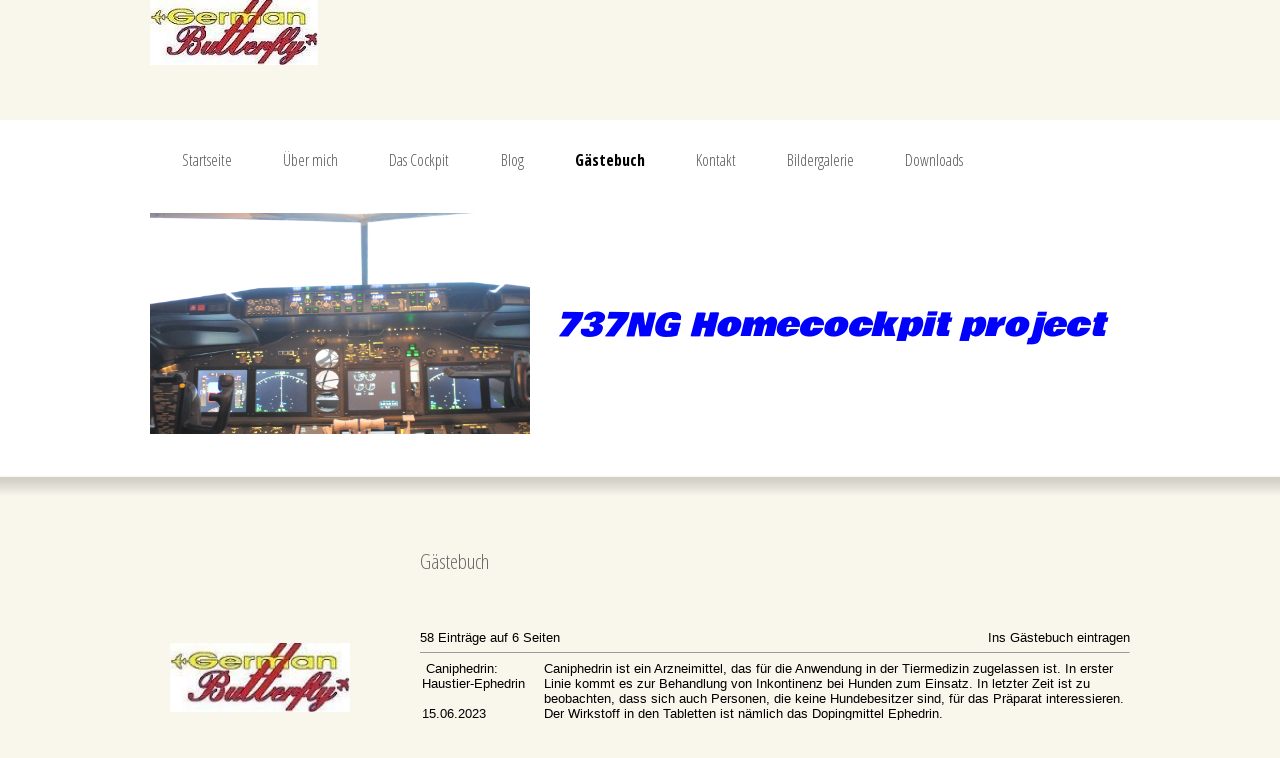

--- FILE ---
content_type: text/html; charset=utf-8
request_url: http://www.project-737ng.com/Gaestebuch;focus=CMTOI_cm4all_com_widgets_GuestbookToi_14432309&path=GuestbookPublic.cls$2fshow?subaction=getList&page_no=0&entries_per_page=10&style=toi
body_size: 31519
content:
<!DOCTYPE html><html><head><meta http-equiv="Content-Type" content="text/html; charset=UTF-8"><title>737NG Projekt - Gästebuch</title><meta name="description" content="Homecockpit 737
Projekt 737NG"><meta name="keywords" content="Homecockpit"><link href="/Gaestebuch" rel="canonical"><meta content="737NG Projekt - Gästebuch" property="og:title"><meta content="website" property="og:type"><meta content="/Gaestebuch" property="og:url"><meta content="/.cm4all/sysdb/ogimage.jpg" property="og:image"><script>
              window.beng = window.beng || {};
              window.beng.env = {
                language: "en",
                country: "US",
                mode: "deploy",
                context: "page",
                pageId: "000002431023",
                skeletonId: "",
                scope: "HTO01FLQRNYZ",
                isProtected: false,
                navigationText: "Gästebuch",
                instance: "1",
                common_prefix: "https://homepagedesigner.telekom.de",
                design_common: "https://homepagedesigner.telekom.de/beng/designs/",
                design_template: "oem/cm_is_034",
                path_design: "https://homepagedesigner.telekom.de/beng/designs/data/oem/cm_is_034/",
                path_res: "https://homepagedesigner.telekom.de/res/",
                path_bengres: "https://homepagedesigner.telekom.de/beng/res/",
                masterDomain: "",
                preferredDomain: "",
                preprocessHostingUri: function(uri) {
                  
                    return uri || "";
                  
                },
                hideEmptyAreas: false
              };
            </script><script xmlns="http://www.w3.org/1999/xhtml" src="https://homepagedesigner.telekom.de/cm4all-beng-proxy/beng-proxy.js">;</script><link xmlns="http://www.w3.org/1999/xhtml" rel="stylesheet" href="https://homepagedesigner.telekom.de/.cm4all/e/static/3rdparty/font-awesome/css/font-awesome.min.css"></link><link rel="stylesheet" type="text/css" href="//homepagedesigner.telekom.de/.cm4all/res/static/libcm4all-js-widget/3.89.7/css/widget-runtime.css"/>

<link rel="stylesheet" type="text/css" href="//homepagedesigner.telekom.de/.cm4all/res/static/beng-editor/5.3.130/css/deploy.css"/>

<link rel="stylesheet" type="text/css" href="//homepagedesigner.telekom.de/.cm4all/res/static/libcm4all-js-widget/3.89.7/css/slideshow-common.css"/>

<script src="//homepagedesigner.telekom.de/.cm4all/res/static/jquery-1.7/jquery.js">;</script><script src="//homepagedesigner.telekom.de/.cm4all/res/static/prototype-1.7.3/prototype.js">;</script><script src="//homepagedesigner.telekom.de/.cm4all/res/static/jslib/1.4.1/js/legacy.js">;</script><script src="//homepagedesigner.telekom.de/.cm4all/res/static/libcm4all-js-widget/3.89.7/js/widget-runtime.js">;</script>

<script src="//homepagedesigner.telekom.de/.cm4all/res/static/libcm4all-js-widget/3.89.7/js/slideshow-common.js">;</script>

<script src="//homepagedesigner.telekom.de/.cm4all/res/static/beng-editor/5.3.130/js/deploy.js">;</script>

<link rel="stylesheet" type="text/css" href="https://homepagedesigner.telekom.de/.cm4all/designs/static/oem/cm_is_034/1671062654.85/css/main.css"><!--$Id: template.xsl 1213 2011-04-19 14:40:32Z haeusler $--><link href="/.cm4all/handler.php/vars.css?v=" type="text/css" rel="stylesheet"><style type="text/css">.cm-logo {background-image: url("/.cm4all/sysdb.iproc/keyvisuals/3027d134118caff56cdbc4cf705593b69360.jpg/scale_0_0/3027d134118caff56cdbc4cf705593b69360.jpg");background-size: auto auto;
background-position: ;
background-repeat: no-repeat;
      }</style><script type="text/javascript">window.cmLogoWidgetId = "CMTOI_cm4all_com_widgets_Logo_14432287";
            window.cmLogoGetCommonWidget = function (){
                return new cm4all.Common.Widget({
            base    : "/Gaestebuch",
            session : "",
            frame   : "",
            path    : "CMTOI_cm4all_com_widgets_Logo_14432287"
        })
            };
            window.logoConfiguration = {
                "cm-logo-x" : "0",
        "cm-logo-y" : "27",
        "cm-logo-v" : "2.0",
        "cm-logo-w" : "168",
        "cm-logo-h" : "65",
        "cm-logo-di" : "sys/cm_is_034",
        "cm-logo-u" : "public-service://0/",
        "cm-logo-k" : "/.cm4all/sysdb/keyvisuals/3027d134118caff56cdbc4cf705593b69360.jpg",
        "cm-logo-bc" : "",
        "cm-logo-ln" : "",
        "cm-logo-ln$" : "",
        "cm-logo-hi" : false
        ,
        _logoBaseUrl : "\/.cm4all\/sysdb.iproc\/keyvisuals\/3027d134118caff56cdbc4cf705593b69360.jpg\/scale_0_0\/",
        _logoPath : "3027d134118caff56cdbc4cf705593b69360.jpg"
        };
          jQuery(document).ready(function() {
            var logoElement = jQuery(".cm-logo");
            logoElement.attr("role", "img");
            logoElement.attr("tabindex", "0");
            logoElement.attr("aria-label", "logo");
          });
        </script><link rel="icon" href="data:;base64,iVBORw0KGgo="/><style id="cm_table_styles"></style><style id="cm_background_queries"></style></head><body ondrop="return false;" class=" device-desktop cm-deploy"><div class="cm-background" data-cm-qa-bg="image"></div><div class="cm-background-video" data-cm-qa-bg="video"></div><div class="cm-background-effects" data-cm-qa-bg="effect"></div><div id="page_wrapper"><div id="logo_wrapper"><div id="logo" class="cm-logo"> </div></div><div id="head_wrapper"><div id="navigation_wrapper"><div id="cm_navigation"><ul id="cm_mainnavigation"><li id="cm_navigation_pid_2431030"><a title="Startseite" href="/Startseite" class="cm_anchor">Startseite</a></li><li id="cm_navigation_pid_2431029"><a title="Über mich" href="/Ueber-mich" class="cm_anchor">Über mich</a></li><li id="cm_navigation_pid_2431028" class="cm_has_subnavigation"><a title="Das Cockpit" href="/Das-Cockpit" class="cm_anchor">Das Cockpit</a></li><li id="cm_navigation_pid_2431024"><a title="Blog" href="/Blog" class="cm_anchor">Blog</a></li><li id="cm_navigation_pid_2431023" class="cm_current"><a title="Gästebuch" href="/Gaestebuch" class="cm_anchor">Gästebuch</a></li><li id="cm_navigation_pid_2431022"><a title="Kontakt" href="/Kontakt" class="cm_anchor">Kontakt</a></li><li id="cm_navigation_pid_2431680"><a title="Bildergalerie" href="/Bildergalerie" class="cm_anchor">Bildergalerie</a></li><li id="cm_navigation_pid_2431021"><a title="Downloads" href="/Downloads" class="cm_anchor">Downloads</a></li></ul></div></div><div id="head"><div id="keyvisual" class="cm-kv-0"> </div><div id="title"><h1 style="visibility:visible;"><span style="font-family: Bowlby One, sans-serif; color: #0000ff;"><em>737NG Homecockpit project</em></span></h1><h2 style="visibility:visible;"> </h2></div></div></div><div id="shadow"> </div><div id="content_wrapper"><div class="content_sidebar"><div id="cm_subnavigation" style="display: none;"></div><div class="clear"> </div><div id="widgetbar_page_1" data-cm-hintable="yes"><p> </p></div><div id="widgetbar_site_1" data-cm-hintable="yes"><p> </p><div id="widgetcontainer_CMTOI_cm4all_com_widgets_PhotoToi_14435019" class="
				    cm_widget_block
					cm_widget cm4all_com_widgets_PhotoToi cm_widget_block_center" style="width:100%; max-width:180px; "><div class="cm_widget_anchor"><a name="CMTOI_cm4all_com_widgets_PhotoToi_14435019" id="widgetanchor_CMTOI_cm4all_com_widgets_PhotoToi_14435019"><!--cm4all.com.widgets.PhotoToi--></a></div><a target="CMTOI_cm4all_com_widgets_PhotoToi_14435019" href="http://ffmva.de/" style="border:none"><img title="" alt="" src="//homepagedesigner.telekom.de/imageprocessor/processor.cls/CMTOI/cm4all/com/widgets/PhotoToi/14/43/50/19/14e827ab6d4/scale_168_0%3Bdonotenlarge/14e827ab6d4" style="display:block;border:0px;" width="100%" onerror="this.style.display = 'none';" /><p style="margin-top: 0.5em;text-align:left;"><span style="font-size: 90%;" class="cm-image-caption">Member of German Butterfly Virtual</span></p></a></div><p> </p></div><div id="widgetbar_page_2" data-cm-hintable="yes"><p> </p></div><div id="widgetbar_site_2" data-cm-hintable="yes"><p> </p><div id="widgetcontainer_CMTOI_cm4all_com_widgets_CounterToi_14434127" class="
				    cm_widget_block
					cm_widget cm4all_com_widgets_Counter cm_widget_block_center" style="width:100%; max-width:180px; "><div class="cm_widget_anchor"><a name="CMTOI_cm4all_com_widgets_CounterToi_14434127" id="widgetanchor_CMTOI_cm4all_com_widgets_CounterToi_14434127"><!--cm4all.com.widgets.Counter--></a></div><script src="https://homepagedesigner.telekom.de/.cm4all/widgetres.php/cm4all.com.widgets.Counter/js/counter_show.js"></script>
					
						<div id="CMTOI_cm4all_com_widgets_CounterToi_14434127" style="text-align:center;">&nbsp;</div>
					
				<script type="text/javascript">
					(function() {
						var commonWidget = new cm4all.Common.Widget({
							base    : "/Gaestebuch",
							session : "",
							frame   : "",
							path    : "CMTOI_cm4all_com_widgets_CounterToi_14434127",
						});
						var wiid = "CMTOI_cm4all_com_widgets_CounterToi_14434127";
						var data = {
							wiid: wiid,
							useCounterPhp: false,
							increase: false,
							width: 180,
							template: "14",
							baseUri: "https://homepagedesigner.telekom.de/imageprocessor/counter.cls/",
							image: "",
							value: 443645,
							offset: 0,
							digits: 4,
						};
						var counterWidget = new CounterWidget(data, commonWidget);
						counterWidget.init();
					})();
					</script>
</div></div></div><div id="content_right_wrapper"><div class="content_main" data-cm-hintable="yes"><p> </p><h1>Gästebuch </h1><div class="clearFloating" style="clear:both;height: 0px; width: auto;"></div><div id="widgetcontainer_CMTOI_cm4all_com_widgets_GuestbookToi_14432309" class="
				    cm_widget_block
					cm_widget cm4all_com_widgets_GuestbookToi cm_widget_block_center" style="width:100%; max-width:710px; "><div class="cm_widget_anchor"><a name="CMTOI_cm4all_com_widgets_GuestbookToi_14432309" id="widgetanchor_CMTOI_cm4all_com_widgets_GuestbookToi_14432309"><!--cm4all.com.widgets.GuestbookToi--></a></div><script  type="text/javascript">
			Common.loadCss("https://homepagedesigner.telekom.de/.cm4all/widgetres.php/cm4all.com.widgets.GuestbookToi//css/commonwidgets.css");
			window.guestbook_widget_show = 
	/* <!-- */
		new cm4all.Common.Widget({
			base    : "/Gaestebuch",
			session : "",
			frame   : "",
			path    : "CMTOI_cm4all_com_widgets_GuestbookToi_14432309"
		})
	/* --> */
;
			window.guestbook_token = "hjHQy2RMPFkCuTkagvv902QzAngMUYW4Zm1v1VuoQ1cEG7vQlB+W6VdF13lxwdXThLQTvZBbpLeYSGY9z7GvHjAIDeXm/ZLdJ8IWFOyRLey6z5+PdzrT9PVFDnnyFIsT+vkbTHY/BN3Km8cPrPGQkTohAJcgyAG5k1A2cLn6eWuNbxvvElvNXzg1E9FWDYQH";
				
			function gb_addEntry()  {
				var error = false;
				var form = $("guestbookAddEntry");
				var name = $F( form[ "name" ] );
				if ( name == "" ) {
					document.getElementById ("gb_name_td_left").setAttribute ("style", "border-left: 2px solid #FF0000; border-top: 2px solid #FF0000; border-bottom: 2px solid #FF0000;");
					document.getElementById ("gb_name_td_right").setAttribute ("style", "border-right: 2px solid #FF0000; border-top: 2px solid #FF0000; border-bottom: 2px solid #FF0000;");
					$("gb_name_text").addClassName("w_error");
					error = true;
				} else {
					document.getElementById ("gb_name_td_left").setAttribute ("style", "");
					document.getElementById ("gb_name_td_right").setAttribute ("style", "");
					$("gb_name_text").removeClassName("w_error");
				}
				
				var theMessage =  $F( form[ "text" ] );
				if ( theMessage == "" ) {
					document.getElementById ("gb_comment_td_left").setAttribute ("style", "border-left: 2px solid #FF0000; border-top: 2px solid #FF0000; border-bottom: 2px solid #FF0000;");
					document.getElementById ("gb_comment_td_right").setAttribute ("style", "border-right: 2px solid #FF0000; border-top: 2px solid #FF0000; border-bottom: 2px solid #FF0000;");
					$("gb_comment_text").addClassName("w_error");
					error = true;
				} else {
					document.getElementById ("gb_comment_td_left").setAttribute ("style", "");
					document.getElementById ("gb_comment_td_right").setAttribute ("style", "");
					$("gb_comment_text").removeClassName("w_error");
				}
				
				var ip = "t";
				if (form["ip"])
				{
					ip = $F (form ["ip"]);
					if (!ip || ip != "t")
					{
						document.getElementById ("gb_allowip_td").setAttribute ("style", "border-left: 2px solid #FF0000; border-right: 2px solid #FF0000; border-top: 2px solid #FF0000; border-bottom: 2px solid #FF0000;");
						$("ip").addClassName("w_error");
						error = true;
					}
					else
					{
						document.getElementById ("gb_allowip_td").setAttribute ("style", "");
						$("ip").removeClassName("w_error");
					}
				}

				var errorDiv = $("gb_errorMsg");
				if ( error ) {
					errorDiv.addClassName("w_error");
					errorDiv.innerHTML="Sie haben nicht alle Pflichtfelder ausgefüllt. Bitte überprüfen Sie Ihre Eingaben.";
					errorDiv.style.display = "block";
					return;
				} else {
					errorDiv.removeClassName("w_error");
					errorDiv.innerHTML="";
					errorDiv.style.display = "none";
				}
				
				window.guestbook_widget_show.doRequest(
					"", {
						method:		"post",
						parameters: { 
							subaction  : "addEntry",
							token      : window.guestbook_token,
							name       : name,
							firstname  : $F( form[ "firstname" ] ),
							text       : theMessage,
							email      : $F( form[ "email" ] ),
							homepage   : $F( form[ "homepage" ] ),
							newsletter : "f"
						},
						onSuccess:	gb_onEntryAdded.bind()
				}, {});
			}
			
			function gb_onEntryAdded( res ) {
				if ( res.responseText.startsWith("ERROR") ) {
					alert("Fehler beim Eintrag ins Gästebuch: \n" + res.responseText );
				} else if ( res.responseText.startsWith("WAIT") ) {
					gb_toggleAddEntry();
					
					// Get new token from repsonse
					var token = res.responseText.substring (res.responseText.indexOf(":") + 1, res.responseText.length) || "";
					window.guestbook_token = token;
					
					// Empty fields
					var form = $("guestbookAddEntry");
					form["firstname"].value = "";
					form["name"].value = "";
					form["email"].value = "";
					form["homepage"].value = "";
					form["text"].value = "";
					form["ip"].checked = false;
					gb_toggleUnlockMessage (true);
				}
				else
					location.href = location.href;  /* reload window */
			}
			
			function gb_toggleAddEntry() {
				var div = $("gb_addEntryDiv");
				var addEntryButton = $("gb_addEntryButton");
				if ( div.style.visibility == "visible" ) {
					addEntryButton.style.visibility = "visible";
					div.style.visibility = "hidden";
					div.style.height = "1px";
				} else {
					addEntryButton.style.visibility = "hidden";
					div.style.visibility = "visible";
					div.style.height = "";
					gb_toggleUnlockMessage (false);
				}
			}

			function gb_toggleUnlockMessage (show) {
				var div = $("unlockMessageDiv");
				if (show)
				{
					div.style.visibility = "visible";
					div.style.height = "";
				}
				else
				{
					div.style.visibility = "hidden";
					div.style.height = "1px";
				}
			}
			
			function gb_unlockEntry (id) {
				window.guestbook_widget_show.doRequest (
					"", {
						method:     "post",
						parameters: {subaction: "unlockEntry", id: id},
						onSuccess:	gb_onEntryUnlocked.bind()
					}, {});
			}
			
			function gb_onEntryUnlocked () {
				location.href = location.href;  /* reload window */
			}
			
			function gb_deleteEntry (id) {
				if (confirm ("Soll der Eintrag wirklich gelöscht werden?"))
					window.guestbook_widget_show.doRequest (
						"", {
							method:     "post",
							parameters: {subaction: "deleteEntry", id: id},
							onSuccess:	gb_onEntryDeleted.bind()
						}, {});
			}

			function gb_onEntryDeleted () {
				location.href = location.href;  /* reload window */
			}
		</script><div  style="text-align:left;"><div style="padding-top:5px; padding-bottom:5px;"><div id="unlockMessageDiv" style="visibility:hidden;height:1px;overflow:hidden;"><h2 class="cm-h1">Ihr Gästebucheintrag wurde versendet und wird umgehend nach Freigabe durch den Homepage-Betreiber veröffentlicht.
				 
				<a href="javascript:void();" onclick="gb_toggleUnlockMessage (false); return false;">OK</a></h2></div></div><div style="padding-top:5px; padding-bottom:5px;"><div><div id="gb_addEntryDiv" style="visibility:hidden;height:1px;overflow:hidden;"><h2>Neuer Eintrag</h2><div style="padding-bottom: 10px;">Hier können Sie sich in unser Gästebuch eintragen.</div><form id="guestbookAddEntry" action="/Gaestebuch;focus=CMTOI_cm4all_com_widgets_GuestbookToi_14432309&amp;path=GuestbookPublic.cls$2fshow?subaction=getList&amp;page_no=0&amp;entries_per_page=10&amp;style=toi"><input name="subaction" type="hidden" value="addEntry" /><input name="referrer" type="hidden" value="" /><input name="redirect" type="hidden" value="" /><input name="accountId" type="hidden" value="" /><input name="instanceId" type="hidden" value="" /><input name="ctimestamp" type="hidden" value="" /><input name="LC" type="hidden" value="" /><div id="gb_errorMsg" style="display: none; border: 2px solid #FF0000;"></div><table class="w_gb_form_table" cellspacing="0"><colgroup><col width="120px" /><col width="*" /></colgroup><tr><td>Vorname:</td><td><input class="w_gb_form_input" name="firstname" type="text" value="" maxlength="30" style="width: 100%;" /></td></tr><tr><td id="gb_name_td_left"><div id="gb_name_text">Nachname: *</div></td><td id="gb_name_td_right"><input class="w_gb_form_input" name="name" type="text" value="" maxlength="30" style="width: 100%;" /></td></tr><tr><td><div id="gb_email_text">E-Mail:</div></td><td><input class="w_gb_form_input" name="email" type="text" value="" maxlength="256" style="width: 100%;" /></td></tr><tr><td>Homepage:</td><td><input class="w_gb_form_input" name="homepage" type="text" value="http://" maxlength="50" style="width: 100%;" /></td></tr><tr><td id="gb_comment_td_left"><div id="gb_comment_text">Ihr Eintrag: *</div></td><td id="gb_comment_td_right"><div><textarea class="w_gb_form_input" cols="29" rows="7" id="text" name="text" maxlength="2048" style="width: 100%;"></textarea><div style="text-align:right;font-size:smaller;"></div></div></td></tr><tr><td colspan="2" id="gb_allowip_td"><input id="ip" type="checkbox" name="ip" value="t" /><label for="ip">Ich gestatte das Speichern meiner IP-Adresse *</label></td></tr><tr><td colspan="2"><div style="margin-top:8px;text-align:right;">* Pflichtfelder</div></td></tr><tr><td colspan="2"><div style="margin-top:16px;text-align:center;"><button type="button" onclick="gb_addEntry();return false;">Eintrag senden</button>
									 
									<button type="button" onclick="gb_toggleAddEntry();return false;">Abbrechen</button></div></td></tr></table></form></div></div></div><div id="gblist"><div style="text-align:left; "><div style="float:left">58 Einträge auf 6 Seiten</div><div style="float:right"><a href="javascript:void(0);" id="gb_addEntryButton" onclick="gb_toggleAddEntry()" style="">Ins Gästebuch eintragen</a></div></div><div style="clear:both"></div><hr size="1" /><table width="100%" style="text-align:left; "><colgroup><col width="120px" /><col width="*" /></colgroup><tr><td style="vertical-align:top; "><div> Caniphedrin: Haustier-Ephedrin</div><br /><div>15.06.2023</div><div>16:57</div></td><td style="vertical-align:top; "><div><span>Caniphedrin ist ein Arzneimittel, das für die Anwendung in der Tiermedizin zugelassen ist. In erster Linie kommt es zur Behandlung von Inkontinenz bei Hunden zum Einsatz. In letzter Zeit ist zu beobachten, dass sich auch Personen, die keine Hundebesitzer sind, für das Präparat interessieren. Der Wirkstoff in den Tabletten ist nämlich das Dopingmittel Ephedrin.<br/></span></div></td></tr></table><hr size="1" /><table width="100%" style="text-align:left; "><colgroup><col width="120px" /><col width="*" /></colgroup><tr><td style="vertical-align:top; "><div>Caniphedrin Ephedrin</div><br /><div>15.06.2023</div><div>16:56</div></td><td style="vertical-align:top; "><div><span>Caniphedrin ist ein Arzneimittel, das für die Anwendung in der Tiermedizin zugelassen ist. In erster Linie kommt es zur Behandlung von Inkontinenz bei Hunden zum Einsatz. In letzter Zeit ist zu beobachten, dass sich auch Personen, die keine Hundebesitzer sind, für das Präparat interessieren. Der Wirkstoff in den Tabletten ist nämlich das Dopingmittel Ephedrin.<br/></span></div></td></tr></table><hr size="1" /><table width="100%" style="text-align:left; "><colgroup><col width="120px" /><col width="*" /></colgroup><tr><td style="vertical-align:top; "><div>Caniphedrin Ephedrin </div><br /><div>15.06.2023</div><div>16:56</div></td><td style="vertical-align:top; "><div><span>Caniphedrin ist ein Arzneimittel, das für die Anwendung in der Tiermedizin zugelassen ist. In erster Linie kommt es zur Behandlung von Inkontinenz bei Hunden zum Einsatz. In letzter Zeit ist zu beobachten, dass sich auch Personen, die keine Hundebesitzer sind, für das Präparat interessieren. Der Wirkstoff in den Tabletten ist nämlich das Dopingmittel Ephedrin.<br/></span></div></td></tr></table><hr size="1" /><table width="100%" style="text-align:left; "><colgroup><col width="120px" /><col width="*" /></colgroup><tr><td style="vertical-align:top; "><div> Primobolan bestellen</div><div style="width:120px;overflow:hidden;"><a   target="targetWin" href="http://medikamente-kaufen-24.net/primobolan-ohne-r" title="http://medikamente-kaufen-24.net/primobolan-ohne-r" style="">http://medikamente-kaufen-24.net/primobolan-ohne-r</a></div><br /><div>16.05.2019</div><div>16:32</div></td><td style="vertical-align:top; "><div><span>Hier kaufen Sie Primobolan ohne Rezept. Primobolan ist ein Handelsname des Anabolikums Methenolon. Es hat eine leicht anabole Wirkung. Zugleich ist es nur sehr wenig androgen. Es gehört zu den Steroiden, die am besten verträglich sind. Deshalb kaufen es vor allem Sportler, die zum ersten Mal ein Mittel dieser Art nehmen wollen. Zum Kundenkreis gehören zudem auch Personen, bei denen andere Steroide zu starke Nebenwirkungen auslösen.<br/></span></div></td></tr></table><hr size="1" /><table width="100%" style="text-align:left; "><colgroup><col width="120px" /><col width="*" /></colgroup><tr><td style="vertical-align:top; "><div> Ephedrin bestellen</div><div style="width:120px;overflow:hidden;"><a   target="targetWin" href="http://medikamente-kaufen-24.net/ephedrin-bestelle" title="http://medikamente-kaufen-24.net/ephedrin-bestelle" style="">http://medikamente-kaufen-24.net/ephedrin-bestelle</a></div><br /><div>11.04.2019</div><div>13:48</div></td><td style="vertical-align:top; "><div><span>Hier können Sie ohne Rezept Ephedrin bestellen. Alle Arzneien, die in dieser Kategorie sind sehen, enthalten den Wirkstoff Ephedrin. Sie unterscheiden sich jeweils nur in der Packungsgröße und im Wirkstoffgehalt pro Tablette oder Kapsel. Ob man ein hoch oder niedrig dosiertes Produkt wählen sollte, hängt vor allem davon ab, ob man schon Erfahrung damit hat. Während die leichteren Varianten für Einsteiger gut geeignet sind, benötigen erfahrene Anwender oft eine höhere Dosis.<br/></span></div></td></tr></table><hr size="1" /><table width="100%" style="text-align:left; "><colgroup><col width="120px" /><col width="*" /></colgroup><tr><td style="vertical-align:top; "><div> Ephedrin kaufen</div><div style="width:120px;overflow:hidden;"><a   target="targetWin" href="http://ephedrin-kaufen24.tumblr.com/" title="http://ephedrin-kaufen24.tumblr.com/" style="">http://ephedrin-kaufen24.tumblr.com/</a></div><br /><div>02.04.2019</div><div>09:17</div></td><td style="vertical-align:top; "><div><span>Jetzt Ephedrin kaufen, bei uns im Testosteron Shop!<br/></span><span>Wenn man Ephedrin morgens, mittags und am späten Nachmittag einnimmt,<br/></span><span>profitiert man von einem enorm stoffwechselbeschleunig&shy;endem und fettverbrennenden Effekt,<br/></span><span>kurz vor dem Training eingenommen erhöht es die Kraft und Ausdauer merklich.<br/></span></div></td></tr></table><hr size="1" /><table width="100%" style="text-align:left; "><colgroup><col width="120px" /><col width="*" /></colgroup><tr><td style="vertical-align:top; "><div> Valium kaufen</div><div style="width:120px;overflow:hidden;"><a   target="targetWin" href="http://valium-kaufen24.tumblr.com" title="http://valium-kaufen24.tumblr.com" style="">http://valium-kaufen24.tumblr.com</a></div><br /><div>13.03.2019</div><div>12:20</div></td><td style="vertical-align:top; "><div><span>Valium kaufen Sie bei uns rezeptfrei aus Deutschland!Valium kaufen ob 10mg oder 5mg Valium Tropfen oder Tabletten.So einfach gehören Schmerzen der Vergangenheit an.Valium rezeptfrei kaufen wir bedanken uns und freuen uns auf einen Besuch.MFG<br/></span></div></td></tr></table><hr size="1" /><table width="100%" style="text-align:left; "><colgroup><col width="120px" /><col width="*" /></colgroup><tr><td style="vertical-align:top; "><div> Zopiclon kaufen</div><div style="width:120px;overflow:hidden;"><a   target="targetWin" href="http://zopiclon-kaufen.24.eu" title="http://zopiclon-kaufen.24.eu" style="">http://zopiclon-kaufen.24.eu</a></div><br /><div>07.03.2019</div><div>12:59</div></td><td style="vertical-align:top; "><div><span>Wenn ich schon mal Da bin hinterlasse ich Euch auch gleich einen netten Gästebucheintrag ;-)Ihr habt eine wirklich tolle und übersichtliche Seite! War auch gut bei Google zu finden!Mein Besuch hat sich auf jeden Fall gelohnt! Macht weiter so! Viele liebe Grüße und alles gute für den weiteren Weg vom Zopiclon kaufen Team - Wir bieten Zopiclon rezeptfrei kaufen in Deutschland, Schweiz, Europa und Weltweit.<br/></span></div></td></tr></table><hr size="1" /><table width="100%" style="text-align:left; "><colgroup><col width="120px" /><col width="*" /></colgroup><tr><td style="vertical-align:top; "><div> Cannabis ohne Rezept kaufen</div><div style="width:120px;overflow:hidden;"><a   target="targetWin" href="http://ohne-rezept.online/cannabis-bestellen/" title="http://ohne-rezept.online/cannabis-bestellen/" style="">http://ohne-rezept.online/cannabis-bestellen/</a></div><br /><div>25.02.2019</div><div>17:37</div></td><td style="vertical-align:top; "><div><span>Bestes medizinisches Cannabis bestellen: Bei uns kaufen Sie nicht nur gute THC-Sprays ohne Rezept, sondern auch Blüten der Hanfpflanze (Marke Bedrocan), die man extra für die Medizin gezüchtet hat. Cannabis bzw. THC ist u. a. für die Behandlung von chronischen Schmerzen und Neuralgien (d. h. Schmerzen der Nerven) geeignet. Bei grünem Star (Glaukom) hilft es, den Druck im Inneren der Augen zu mindern. Patienten, die an Krebs oder an Aids leiden, nehmen es gegen Übelkeit und um den Appetit zu steigern. Menschen, die an multipler Sklerose (MS) leiden, nehmen es ebenfalls. THC kann MS zwar nicht heilen, aber es hilft die Schmerzen zu lindern, die bei Krämpfen der Muskeln oft sehr stark sind.<br/></span></div></td></tr></table><hr size="1" /><table width="100%" style="text-align:left; "><colgroup><col width="120px" /><col width="*" /></colgroup><tr><td style="vertical-align:top; "><div> Zopiclon bestellen</div><div style="width:120px;overflow:hidden;"><a   target="targetWin" href="http://alles-rezeptfrei.net/zopiclon-bestellen/" title="http://alles-rezeptfrei.net/zopiclon-bestellen/" style="">http://alles-rezeptfrei.net/zopiclon-bestellen/</a></div><br /><div>14.02.2019</div><div>15:24</div></td><td style="vertical-align:top; "><div><span>Zopiclon bestellen um Nachts besser zu Schlafen.Leiden Sie auch unter Schlafprobleme?Dann bestellen Sie Zopiclon noch Heute bei uns rezeptfrei aus Deutschland.<br/></span></div></td></tr></table><hr size="1" /><div style="text-align:left; "><table width="100%"><colgroup><col width="33%" /><col width="33%" /><col width="*" /></colgroup><tr><td style=""></td><td align="center" nowrap="nowrap" style="">Seite 1 von 6</td><td align="right" style=""><div style="float:right"><a   href="/Gaestebuch;focus=CMTOI_cm4all_com_widgets_GuestbookToi_14432309&amp;path=GuestbookPublic.cls$2fshow?subaction=getList&amp;page_no=1&amp;entries_per_page=10&amp;style=toi" style="">Vor</a></div></td></tr></table></div><div style="clear:both"></div></div></div></div><p> </p><p><br> </p><p> </p><p> </p><div id="cm_bottom_clearer" style="clear: both;" contenteditable="false"></div></div></div></div><div id="footer_wrapper"><div id="footer" data-cm-hintable="yes"> </div></div></div><script type="application/x-cm4all-cookie-consent" data-code=""></script><div style="display: none;" id="keyvisualWidgetVideosContainer"></div><style type="text/css">.cm-kv-0 {
background-color: transparent;
background-image: url("/.cm4all/sysdb.iproc/keyvisuals/092189de12fc63af08746f0e417b70b25321.jpg/scale_0_0/092189de12fc63af08746f0e417b70b25321.jpg");
background-position: -5px 13px;
background-size: 394px 221px;
background-repeat: no-repeat;
}
</style><style type="text/css">
			#keyvisual {
				overflow: hidden;
			}
			.kv-video-wrapper {
				width: 100%;
				height: 100%;
				position: relative;
			}
			</style><script type="text/javascript">
				jQuery(document).ready(function() {
					function moveTempVideos(slideshow, isEditorMode) {
						var videosContainer = document.getElementById('keyvisualWidgetVideosContainer');
						if (videosContainer) {
							while (videosContainer.firstChild) {
								var div = videosContainer.firstChild;
								var divPosition = div.className.substring('cm-kv-0-tempvideo-'.length);
								if (isEditorMode && parseInt(divPosition) > 1) {
									break;
								}
								videosContainer.removeChild(div);
								if (div.nodeType == Node.ELEMENT_NODE) {
									var pos = '';
									if (slideshow) {
										pos = '-' + divPosition;
									}
									var kv = document.querySelector('.cm-kv-0' + pos);
									if (kv) {
										if (!slideshow) {
											var wrapperDiv = document.createElement("div"); 
											wrapperDiv.setAttribute("class", "kv-video-wrapper");
											kv.insertBefore(wrapperDiv, kv.firstChild);
											kv = wrapperDiv;
										}
										while (div.firstChild) {
											kv.appendChild(div.firstChild);
										}
										if (!slideshow) {
											break;
										}
									}
								}
							}
						}
					}

					function kvClickAction(mode, href) {
						if (mode == 'internal') {
							if (!window.top.syntony || !/_home$/.test(window.top.syntony.bifmState)) {
								window.location.href = href;
							}
						} else if (mode == 'external') {
							var a = document.createElement('a');
							a.href = href;
							a.target = '_blank';
							a.rel = 'noreferrer noopener';
							a.click();
						}
					}

					var keyvisualElement = jQuery("[cm_type=keyvisual]");
					if(keyvisualElement.length == 0){
						keyvisualElement = jQuery("#keyvisual");
					}
					if(keyvisualElement.length == 0){
						keyvisualElement = jQuery("[class~=cm-kv-0]");
					}
				
						keyvisualElement.attr("role", "img");
						keyvisualElement.attr("tabindex", "0");
						keyvisualElement.attr("aria-label", "hauptgrafik");
					
					moveTempVideos(false, false);
					var video = document.querySelector('#keyvisual video');
					if (video) {
						video.play();
					}
				
			});
		</script></body></html>


--- FILE ---
content_type: text/css
request_url: http://www.project-737ng.com/.cm4all/handler.php/vars.css?v=
body_size: 6085
content:

/*cm_sysdb_begin*/
@import url("//fonts.cm4all.net/css?family=Kaushan+Script:regular|Abril+Fatface:regular|Open+Sans+Condensed:300,300italic,700|Bowlby+One:regular");
/*cm_sysdb_end*/

.cm-offline-content {
    color: #000000;
    background-color: #F9F6EC;
}
@charset "utf-8";
body {
	font-family			: Tahoma, Geneva, sans-serif;
	font-size			: small;
	font-weight			: normal;
	font-style			: normal;
	color				: #000000;
	background-color	: #F9F6EC;
}

h1,h2,h3 {
	color				: #6B6B6B;
}
h2 {
	font-family			: Open Sans Condensed, sans-serif;
	font-size			: large;
	font-weight			: bold;
	font-style			: normal;
}

h3 {
	font-family			: Open Sans Condensed, sans-serif;
	font-size			: medium;
	font-weight			: bold;
	font-style			: normal;
}

h1, .cm-h1 {
	font-family			: Open Sans Condensed, sans-serif;
	font-size			: x-large;
	font-weight			: normal;
	font-style			: normal;
}


h4, h5, h6 {
	font-family			: Open Sans Condensed, sans-serif;
}

a {
	color				: #000000;
}

a:hover {
	color				: #6B6B6B;
}

/*         ______
__________/ Page \__________________________________________________________________
--------------------------------------------------------------------------------------- */

#head_wrapper,
#head {
	color				: #545454;
	background-color	: #FFFFFF;
}

#title h1 {
	font-family			: Open Sans Condensed, sans-serif;
	font-weight			: normal;
	font-style			: normal;
	font-size			: xx-large;
	color				: #545454;
}

#title h2 {
	font-family			: Open Sans Condensed, sans-serif;
	font-size			: large;
	font-weight			: bold;
	font-style			: normal;
	color				: #919191;
}

/*         ________
__________/ header \__________________________________________________________________
--------------------------------------------------------------------------------------- */

#logo {
	background-color	: #F9F6EC;
}

#navi {
	background-color	: #FFFFFF;
}

/*         ____________
__________/ navigation \__________________________________________________________________
--------------------------------------------------------------------------------------- */


#navigation_wrapper,
#cm_navigation  {
	background-color	: #FFFFFF;
}

#cm_navigation {
	font-family			: Open Sans Condensed, sans-serif;
	font-style			: normal;
	font-size			: medium;
	font-weight			: normal;
	background-color	: #FFFFFF;
}

/* NAV NORMAL */
#cm_navigation  li a {
	font-weight			: normal;
	color				: #545454;
}

/* NAV MOUSE */
#cm_navigation li a:hover {
	color				: #000000;
}

#cm_navigation li.cm_current a {
	font-weight			: bold;
	color				: #000000;
}

/*         _______________
__________/ Subnavigation \__________________________________________________________________
--------------------------------------------------------------------------------------- */

#cm_subnavigation ul  {
	background-color	: #F9F6EC;
}

#cm_subnavigation ul li {
}

#cm_subnavigation ul li a, #cm_subnavigation ul li ul li a {
	font-family			: Open Sans Condensed, sans-serif;
	font-style			: normal;
	font-size			: medium;
	font-weight			: normal;
	color				: #000000;
	border-bottom-color	: #EBEBEB;
}

#cm_subnavigation ul li a:hover {
	color				: #000000;
}
	

#cm_subnavigation ul li.cm_current a {
	font-weight			: bold;

}

/*         _________
__________/ content \__________________________________________________________________
--------------------------------------------------------------------------------------- */

#content_wrapper,
.content_sidebar,
#content_right_wrapper {
	color				: #000000;
	background-color	: #F9F6EC;
}

.content_main {
	background-color	: #F9F6EC;
	color				: #000000;
	font-family		    : Tahoma, Geneva, sans-serif;
	font-size		    : small;
	font-weight		    : normal;
	font-style		    : normal;
}

.content_main h1,
.content_main h2,
.content_main h3 {
	color			    : #6B6B6B;
}

.content_main a {
	color				: #000000;
}
.content_main a:hover {
	color				: #6B6B6B;
}

/*         ________
__________/ footer \__________________________________________________________________
--------------------------------------------------------------------------------------- */

#footer_wrapper, #footer {
	color				: #000000;
	background-color	: #F9F6EC;
}
#footer a {
	color				: #000000;
}
body > div.cm_widget.cm_widget_block.widget_in_move {
    background-color: transparent;
}
body > div.cm_widget.cm_widget_block {
    font-family     : Tahoma, Geneva, sans-serif;
    font-size       : small;
    font-weight     : normal;
    font-style      : normal;
    color           : #000000;
}
body > div.cm_widget.cm_widget_block > div.widget_content_box h1,
body > div.cm_widget.cm_widget_block > div.widget_content_box h2,
body > div.cm_widget.cm_widget_block > div.widget_content_box h3 {
    color           : #6B6B6B;
}
body > div.cm_widget.cm_widget_block > div.widget_content_box h1 {
    font-family     : Open Sans Condensed, sans-serif;
    font-size       : x-large;
    font-weight     : normal;
    font-style      : normal;
}
body > div.cm_widget.cm_widget_block > div.widget_content_box h2 {
    font-family     : Open Sans Condensed, sans-serif;
    font-size       : large;
    font-weight     : bold;
    font-style      : normal;
}

body > div.cm_widget.cm_widget_block > div.widget_content_box h3 {
    font-family     : Open Sans Condensed, sans-serif;
    font-size       : medium;
    font-weight     : bold;
    font-style      : normal;
}

body > div.cm_widget.cm_widget_block > div.widget_content_box h4,
body > div.cm_widget.cm_widget_block > div.widget_content_box h5,
body > div.cm_widget.cm_widget_block > div.widget_content_box h6 {
    font-family     : Open Sans Condensed, sans-serif;
}
body > div.cm_widget.cm_widget_block > div.widget_content_box a {
    color           : #000000;
}
body > div.cm_widget.cm_widget_block > div.widget_content_box a:hover {
    color           : #6B6B6B;
}
